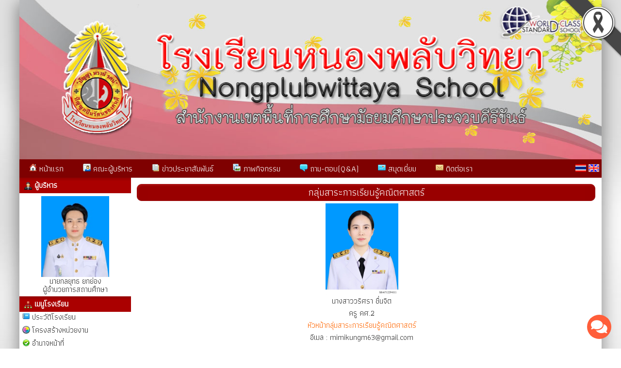

--- FILE ---
content_type: text/html; charset=UTF-8
request_url: http://nongplubwittaya.ac.th/person_3
body_size: 6102
content:






<html>
<head>
<meta http-equiv="Content-Type" content="text/html; charset=utf-8">
<title>กลุ่มสาระการเรียนรู้คณิตศาสตร์โรงเรียนหนองพลับวิทยา 516 หมู่  2  ต.หนองพลับ อ.หัวหิน จ.ประจวบคีรีขันธ์ 77110 โทร.032-646543 สำนักงานเขตพื้นที่การศึกษามัธยมศึกษาประจวบคีรีขันธ์</title>
<meta name="description" content="กลุ่มสาระการเรียนรู้คณิตศาสตร์โรงเรียนหนองพลับวิทยา 516 หมู่ 2 ต.หนองพลับ อ.หัวหิน จ.ประจวบคีรีขันธ์ 77110 สำนักงานเขตพื้นที่การศึกษามัธยมศึกษาประจวบคีรีขันธ์">
<meta name="keywords" content="กลุ่มสาระการเรียนรู้คณิตศาสตร์,โรงเรียนหนองพลับวิทยา , สำนักงานเขตพื้นที่การศึกษามัธยมศึกษาประจวบคีรีขันธ์ , สพฐ , กระทรวงศึกษาธิการ , หลักสูตรแกนกลาง 2551 , ตำบลหนองพลับ , อำเภอหัวหิน , จังหวัดประจวบคีรีขันธ์">
<link rel="stylesheet" href="site/css/style.css" type="text/css" media="screen" />
<link rel="stylesheet" href="https://cdnjs.cloudflare.com/ajax/libs/font-awesome/5.15.3/css/all.min.css">
<link rel='stylesheet' href='site/css/style-1200.css' type='text/css' media='screen' /><style>a.link:link {color: #333333;}
								  a.link:visited {color: #333333;}
								  a.link:hover {color: #ff0000;}
								  a.link:active {color: #333333;}
								  body { color : #333333; }
								  </style><link rel='icon' href='_files/webconfig/77100451_0_20240809-213110.png' type='image/png' sizes='16x16'>
<style>
.cookie-container {
  position: fixed;
  bottom: -100%;
  left: 0;
  right: 0;
  background: rgba(0,0,0,.7);
  color: #f5f6fa;
  box-shadow: 0 -2px 16px rgba(47, 54, 64, 0.39);
  transition: 400ms;
  text-align:center;
  font-family: Athiti;
}

.cookie-container.active {
  bottom: 0;
}

.cookie-btn {
  background: #037ae1;
  border: 0;
  color: #f5f6fa;
  padding: 10px 10px;
  font-size: 14px;
  border-radius: 8px;
  cursor: pointer;
  font-family: Athiti;
}

.cookie-link{
  background: #037ae1;
  border: 0;
  color: #f5f6fa;
  padding: 10px 10px;
  font-size: 14px;
  border-radius: 8px;
  font-family: Athiti;  
}
.img-blog{ max-widht:720px}
</style><script type="text/javascript" src="js/jquery-1.5.1.min.js"></script>
</head>


	<body  style="background:url(_files/webconfig/77100451_1_20191214-164503.jpg);background-position: center top;background-color:" leftmargin="0" topmargin="0" marginwidth="0" marginheight="0">

<img src='_files_share/images/black_ribbon_top_right.png' class='black-ribbon stick-top stick-right' /><div id="wrapper">
<center>
<div id="box_shadow">

  <div class="box header">
	
	
		  
		               	<style>
					.head-web {
						background-image: url('_files/webconfig/77100451_2_20230515-120925.jpg');
						background-repeat: no-repeat;
						background-position: top center;
						height:329px;
					} 				
				</style>
				<div class="head-web"><div class="logo"></div></div>      
      		 
	<div class='navigation_menu_item'>
        <div class='floatleft'>  
              
            

            	
                        <a href='mainpage'><img src='images/img/itop_04.png'/> หน้าแรก</a>
                        <a href='executives'><img src='images/img/itop_05.png'/> คณะผู้บริหาร</a>
                        <a href='news'><img src='images/img/itop_06.png'/> ข่าวประชาสัมพันธ์</a>
                        <a href='gallery'><img src='images/img/itop_07.png'/> ภาพกิจกรรม</a>
                        <a href='webboard'><img src='images/img/itop_01.png'/> ถาม-ตอบ(Q&A)</a>
                        <a href='guestbook'><img src='images/img/itop_02.png'/> สมุดเยี่ยม</a>
                        <a href='contact'><img src='images/img/itop_03.png'/> ติดต่อเรา</a>
            
			

			              
        </div>
        <div class="floatright">
          <table cellpadding="0" cellspacing="0" border="0">
            <tr>
              <td style='padding-right:5px;'><a href="th" title="ภาษาไทย" class='flag'><img src="_files_share/images/icon_thai.gif" border='0' alt="ภาษาไทย"/></a></td>
              <td style='padding-right:5px;'><a href="en" title="ภาษาอังกฤษ" class='flag'><img src="_files_share/images/icon_english.gif" border='0' alt="ภาษาอังกฤษ"/></a></td>
            </tr>
          </table>
        </div>
    </div>    

	<link rel="stylesheet" href="https://cdnjs.cloudflare.com/ajax/libs/font-awesome/4.7.0/css/font-awesome.min.css">
    <style>
    .navigation_menu_item {
      overflow: hidden;
      background-color:#7f0101;
          }
 
    .navigation_menu_item a {
      float: left;
      color: #ffffff; /*font color white*/
      text-decoration: none;
      text-align: center;
    }
 
    .dropdown {
      float: left;
      overflow: hidden;
    }
 
    .dropdown .dropbutton {
      border: none;
      outline: none;
      color: #ffffff;
      background-color: inherit;
      margin: 0;
      padding: 0px 0px;
    }
 
    .navigation_menu_item a:hover, .dropdown:hover .dropbutton {
      background-color: #999999;;
      color: black;
    }
 
    .dropdown-content {
      display: none;
      position: absolute;
      background-color: #e6e6fa;
      z-index: 1;
    }
 
    .dropdown-content a {
      display: block;
      float: none;
      color: black;
      text-decoration: none;
      text-align: left;
    }
 
    .dropdown:hover .dropdown-content {
      display: block;
    }
 
    .dropdown-content a:hover {
      background-color: #87cefa;
    }

    
    .floatleft {
        float:left;
    }
    
    .floatright {
        float:right;
        padding:10 0 0 0;
    }

    .floatright .flag{
      padding:5px 5px;
      margin: auto;
      text-decoration: none;
      width:22px;
    }    
    .floatright a {
      padding:0 0 !important;
      margin:0 0 !important;
      text-decoration: none;
    }
  </style>  
  </div>


<table cellpadding="0" cellspacing="0" border="0" class="wrapper">
	<tr>
    	        <td class="sidebar" style="background-color:#ffffff;">
        	<div align="center"> 

<div style="text-align:center; width:100%;">
<table cellpadding="0" cellspacing="0" border="0" style="width:100%;" class="textData">
    		<tr><td class="bg_title" style="background-color:#aa0000;color:#ffffff;"><img src="_files_share/images/img/bul_boss.png" align="absmiddle"> ผู้บริหาร</td></tr>
              
    <tr><td style=" background-color:#ffffff;border:solid 1px #ffffff; padding:5px; line-height:13pt; text-align:center" align="center">
                        <img src="_files_school/77100451/person/thumb/77100451_0_20250321-094339.jpg" width="140" border="0"><br />
                นายกลยุทธ ยกย่อง<br />
                ผู้อำนวยการสถานศึกษา            </td></tr>                            
</table> 
</div>	    
<div style="text-align:center;">
<table cellpadding='0' cellspacing='0' border='0' style="width:100%">
    <tr>
		                <td class="bg_title" style=" background-color:#aa0000; color:#ffffff;"><img src="_files_share/images/img/bul_menu.png" align="absmiddle"> เมนูโรงเรียน</td></tr>                    
            
	</tr>
    <tr><td style=" background-color:#ffffff;border:solid 1px #ffffff;" align="center">
                <table cellpadding='0' cellspacing='0' border='0' width='100%' class='menu_site'>
				           
                <tr>
                                                <td style="border:none; border-bottom:solid 1px #DADADA dotted; text-align:left" valign="bottom" class="bul_menu2" align="left">
                                 <a class='link' style="color:" href="datashow_53246"  title="ประวัติโรงเรียน">ประวัติโรงเรียน</a>
                            </td>                    
                                        </tr>
           		           
                <tr>
                                                <td style="border:none; border-bottom:solid 1px #DADADA dotted; text-align:left" valign="bottom" class="bul_menu85" align="left">
                                 <a class='link' style="color:" href="datashow_81442"  title="โครงสร้างหน่วยงาน">โครงสร้างหน่วยงาน</a>
                            </td>                    
                                        </tr>
           		           
                <tr>
                                                <td style="border:none; border-bottom:solid 1px #DADADA dotted; text-align:left" valign="bottom" class="bul_menu31" align="left">
                                 <a class='link' style="color:" href="datashow_81558"  title="อำนาจหน้าที่">อำนาจหน้าที่</a>
                            </td>                    
                                        </tr>
           		           
                <tr>
                                                <td style="border:none; border-bottom:solid 1px #DADADA dotted; text-align:left" valign="bottom" class="bul_menu22" align="left">
                                 <a class='link' style="color:" href="datashow_53247"  title="สัญลักษณ์โรงเรียน">สัญลักษณ์โรงเรียน</a>
                            </td>                    
                                        </tr>
           		           
                <tr>
                                                <td style="border:none; border-bottom:solid 1px #DADADA dotted; text-align:left" valign="bottom" class="bul_menu10" align="left">
                                 <a class='link' style="color:" href="datashow_53248"  title="วิสัยทัศน์ / ปรัชญา">วิสัยทัศน์ / ปรัชญา</a>
                            </td>                    
                                        </tr>
           		           
                <tr>
                                                <td style="border:none; border-bottom:solid 1px #DADADA dotted; text-align:left" valign="bottom" class="bul_menu49" align="left">
                                 <a class='link' style="color:" href="datashow_53249"  title="พันธกิจ / เป้าหมาย ">พันธกิจ / เป้าหมาย </a>
                            </td>                    
                                        </tr>
           		           
                <tr>
                                                <td style="border:none; border-bottom:solid 1px #DADADA dotted; text-align:left" valign="bottom" class="bul_menu13" align="left">
                                 <a class='link' style="color:" href="datashow_53250"  title="เพลงโรงเรียน">เพลงโรงเรียน</a>
                            </td>                    
                                        </tr>
           		           
                <tr>
                                                <td style="border:none; border-bottom:solid 1px #DADADA dotted; text-align:left" valign="bottom" class="bul_menu119" align="left">
                                 <a class='link' style="color:" href="building" target="_blank" title="ข้อมูลอาคารสถานที่">ข้อมูลอาคารสถานที่</a>
                            </td>                    
                                        </tr>
           		           
                <tr>
                                                <td style="border:none; border-bottom:solid 1px #DADADA dotted; text-align:left" valign="bottom" class="bul_menu24" align="left">
                                 <a class='link' style="color:" href="management-team"  title="ทำเนียบผู้บริหาร">ทำเนียบผู้บริหาร</a>
                            </td>                    
                                        </tr>
           		           
                <tr>
                                                <td style="border:none; border-bottom:solid 1px #DADADA dotted; text-align:left" valign="bottom" class="bul_menu23" align="left">
                                 <a class='link' style="color:" href="school-board"  title="คณะกรรมการสถานศึกษา">คณะกรรมการสถานศึกษา</a>
                            </td>                    
                                        </tr>
           		           
                <tr>
                                                <td style="border:none; border-bottom:solid 1px #DADADA dotted; text-align:left" valign="bottom" class="bul_menu4" align="left">
                                 <a class='link' style="color:" href="students-committee"  title="คณะกรรมการนักเรียน">คณะกรรมการนักเรียน</a>
                            </td>                    
                                        </tr>
           		           
                <tr>
                                                <td style="border:none; border-bottom:solid 1px #DADADA dotted; text-align:left" valign="bottom" class="bul_menu79" align="left">
                                 <a class='link' style="color:" href="datashow_53257" target="_blank" title="ข้อมูลนักเรียน">ข้อมูลนักเรียน</a>
                            </td>                    
                                        </tr>
           		        </table>   
                                       
    </td></tr>                            
</table> 
</div>
<!--------- คณะผู้บริหารและบุคลากร ----------->      
<div style="text-align:center; ">
<table cellpadding="0" cellspacing="0" border="0" style="width:100%;">
    		<tr><td class="bg_title" style=" background-color:#aa0000; color:#ffffff;"><img src="_files_share/images/img/bul_person.png" align="absmiddle"> ฝ่ายบริหารและบุคลากร</td></tr>
      
    <tr><td style=" background-color:#ffffff;border:solid 1px #ffffff;" align="center">
        <table cellpadding="0" cellspacing="0" border="0" width="100%" class="menu_site">
              <tr>
                  <td style="border:none; border-bottom:solid 1px #DADADA dotted;" valign="bottom" align="left">
                      <div id='menu1'>
                          <ul>
                              <li>
                                  <a class='link' href="person_1" title="คณะผู้บริหาร">
                                      <img src="_files_share/images/gif/144.gif" align="absmiddle" border="0" />&nbsp;คณะผู้บริหาร                                  </a>
                              </li>
                          </ul>
                      </div>                                        
                  </td></tr>   
                   
              <tr>
                  <td style="border:none; border-bottom:solid 1px #DADADA dotted;" valign="bottom" align="left">
                      <div id='menu1'>
                          <ul>
                              <li>
                                  <a class='link' href="person_2" title="กลุ่มสาระการเรียนรู้ภาษาไทย">
                                      <img src="_files_share/images/gif/144.gif" align="absmiddle" border="0" />&nbsp;กลุ่มสาระการเรียนรู้ภาษาไทย                                  </a>
                              </li>
                          </ul>
                      </div>                                        
                  </td></tr>  
                     
              <tr>
                  <td style="border:none; border-bottom:solid 1px #DADADA dotted;" valign="bottom" align="left">
                      <div id='menu1'>
                          <ul>
                              <li>
                                  <a class='link' href="person_3" title="กลุ่มสาระการเรียนรู้คณิตศาสตร์">
                                      <img src="_files_share/images/gif/144.gif" align="absmiddle" border="0" />&nbsp;กลุ่มสาระการเรียนรู้คณิตศาสตร์                                  </a>
                              </li>
                          </ul>
                      </div>                                        
                  </td></tr>  
                     
              <tr>
                  <td style="border:none; border-bottom:solid 1px #DADADA dotted;" valign="bottom" align="left">
                      <div id='menu1'>
                          <ul>
                              <li>
                                  <a class='link' href="person_4" title="กลุ่มสาระการเรียนรู้วิทยาศาสตร์และเทคโนโลยี">
                                      <img src="_files_share/images/gif/144.gif" align="absmiddle" border="0" />&nbsp;กลุ่มสาระการเรียนรู้วิทยาศาสตร์และเทคโนโลยี                                  </a>
                              </li>
                          </ul>
                      </div>                                        
                  </td></tr>  
                     
              <tr>
                  <td style="border:none; border-bottom:solid 1px #DADADA dotted;" valign="bottom" align="left">
                      <div id='menu1'>
                          <ul>
                              <li>
                                  <a class='link' href="person_5" title="กลุ่มสาระการเรียนรู้สังคมศึกษาฯ">
                                      <img src="_files_share/images/gif/144.gif" align="absmiddle" border="0" />&nbsp;กลุ่มสาระการเรียนรู้สังคมศึกษาฯ                                  </a>
                              </li>
                          </ul>
                      </div>                                        
                  </td></tr>  
                     
              <tr>
                  <td style="border:none; border-bottom:solid 1px #DADADA dotted;" valign="bottom" align="left">
                      <div id='menu1'>
                          <ul>
                              <li>
                                  <a class='link' href="person_6" title="กลุ่มสาระการเรียนรู้สุขศึกษาฯ">
                                      <img src="_files_share/images/gif/144.gif" align="absmiddle" border="0" />&nbsp;กลุ่มสาระการเรียนรู้สุขศึกษาฯ                                  </a>
                              </li>
                          </ul>
                      </div>                                        
                  </td></tr>  
                     
              <tr>
                  <td style="border:none; border-bottom:solid 1px #DADADA dotted;" valign="bottom" align="left">
                      <div id='menu1'>
                          <ul>
                              <li>
                                  <a class='link' href="person_7" title="กลุ่มสาระการเรียนรู้ศิลปะ">
                                      <img src="_files_share/images/gif/144.gif" align="absmiddle" border="0" />&nbsp;กลุ่มสาระการเรียนรู้ศิลปะ                                  </a>
                              </li>
                          </ul>
                      </div>                                        
                  </td></tr>  
                     
              <tr>
                  <td style="border:none; border-bottom:solid 1px #DADADA dotted;" valign="bottom" align="left">
                      <div id='menu1'>
                          <ul>
                              <li>
                                  <a class='link' href="person_8" title="กลุ่มสาระการเรียนรู้การงานอาชีพ">
                                      <img src="_files_share/images/gif/144.gif" align="absmiddle" border="0" />&nbsp;กลุ่มสาระการเรียนรู้การงานอาชีพ                                  </a>
                              </li>
                          </ul>
                      </div>                                        
                  </td></tr>  
                     
              <tr>
                  <td style="border:none; border-bottom:solid 1px #DADADA dotted;" valign="bottom" align="left">
                      <div id='menu1'>
                          <ul>
                              <li>
                                  <a class='link' href="person_9" title="กลุ่มสาระการเรียนรู้ภาษาต่างประเทศ">
                                      <img src="_files_share/images/gif/144.gif" align="absmiddle" border="0" />&nbsp;กลุ่มสาระการเรียนรู้ภาษาต่างประเทศ                                  </a>
                              </li>
                          </ul>
                      </div>                                        
                  </td></tr>  
                     
              <tr>
                  <td style="border:none; border-bottom:solid 1px #DADADA dotted;" valign="bottom" align="left">
                      <div id='menu1'>
                          <ul>
                              <li>
                                  <a class='link' href="person_4567" title="กิจกรรมพัฒนาผู้เรียน (แนะแนว)">
                                      <img src="_files_share/images/gif/144.gif" align="absmiddle" border="0" />&nbsp;กิจกรรมพัฒนาผู้เรียน (แนะแนว)                                  </a>
                              </li>
                          </ul>
                      </div>                                        
                  </td></tr>  
                     
              <tr>
                  <td style="border:none; border-bottom:solid 1px #DADADA dotted;" valign="bottom" align="left">
                      <div id='menu1'>
                          <ul>
                              <li>
                                  <a class='link' href="person_4568" title="เจ้าหน้าที่ธุรการ">
                                      <img src="_files_share/images/gif/144.gif" align="absmiddle" border="0" />&nbsp;เจ้าหน้าที่ธุรการ                                  </a>
                              </li>
                          </ul>
                      </div>                                        
                  </td></tr>  
                                                                  
        </table>  
                                      
    </td></tr>                            
</table>    
</div>    
<div style="text-align:center;">
<table cellpadding='0' cellspacing='0' border='0' style="width:100%">
    <tr>
		                <td class="bg_title" style=" background-color:#aa0000; color:#ffffff;"><img src="_files_share/images/img/bul_menu.png" align="absmiddle"> รายงานการประเมินตนเองของสถานศึกษา : SAR</td></tr>                    
            
	</tr>
    <tr><td style=" background-color:#ffffff;border:solid 1px #ffffff;" align="center">
                <table cellpadding='0' cellspacing='0' border='0' width='100%' class='menu_site'>
				           
                <tr>
                                                <td style="border:none; border-bottom:solid 1px #DADADA dotted; text-align:left" valign="bottom" class="bul_menu2" align="left">
                                 <a class='link' style="color:" href="datashow_75365"  title="ปีการศึกษา 2564">ปีการศึกษา 2564</a>
                            </td>                    
                                        </tr>
           		           
                <tr>
                                                <td style="border:none; border-bottom:solid 1px #DADADA dotted; text-align:left" valign="bottom" class="bul_menu2" align="left">
                                 <a class='link' style="color:" href="datashow_75366"  title="ปีการศึกษา 2565">ปีการศึกษา 2565</a>
                            </td>                    
                                        </tr>
           		           
                <tr>
                                                <td style="border:none; border-bottom:solid 1px #DADADA dotted; text-align:left" valign="bottom" class="bul_menu2" align="left">
                                 <a class='link' style="color:" href="datashow_77820"  title="ปีการศึกษา 2566">ปีการศึกษา 2566</a>
                            </td>                    
                                        </tr>
           		           
                <tr>
                                                <td style="border:none; border-bottom:solid 1px #DADADA dotted; text-align:left" valign="bottom" class="bul_menu2" align="left">
                                 <a class='link' style="color:" href="datashow_80953"  title="ปีการศึกษา 2567">ปีการศึกษา 2567</a>
                            </td>                    
                                        </tr>
           		        </table>   
                                       
    </td></tr>                            
</table> 
</div>
<style>
.imagedropshadow {
	padding: 2px;
	border: solid 1px #EFEFEF;
}
a:hover img.imagedropshadow {
	border: solid 1px #CCC;
	-moz-box-shadow: 1px 1px 2px #999;
	-webkit-box-shadow: 1px 1px 2px #999;
        box-shadow: 1px 1px 2px #999;
}
</style>
<div style="text-align:center; ">
<table cellpadding='0' cellspacing='0' border='0' style="width:100%;">
    
  		<tr><td class="bg_title" style=" background-color:#aa0000;color:#ffffff;"><img src="_files_share/images/img/bul_menu.png" align="absmiddle"> ลิงก์น่าสนใจ</td></tr>
    
    <tr><td style=" background-color:#ffffff;border:solid 1px #ffffff; width:190px; text-align:center;" align='center'>
        <a rel="nofollow" href="http://www.moe.go.th/" title="กระทรวงศึกษาธิการ" target="_blank"><img src="images/banner/04-moe.gif" width="180" border="0" class="imagedropshadow" /></a></br>
        <a rel="nofollow" href="https://www.dltv.ac.th" title="มูลนิธิการศึกษาทางไกลผ่านดาวเทียม" target="_blank"><img src="images/banner/17-dltv.jpg" width="180" border="0" class="imagedropshadow" /></a></br>
        <a rel="nofollow" href="http://www.opec.go.th/" title="สำนักงานคณะกรรมการส่งเสริมการศึกษาเอกชน" target="_blank"><img src="images/banner/02-opec.gif" width="180" border="0" class="imagedropshadow" /></a></br>
        <a rel="nofollow" href="http://www.onesqa.or.th/th/index.php" title="สำนักงานรับรองมาตรฐานและประเมินคุณภาพการศึกษา(องค์การมหาชน)" target="_blank"><img src="images/banner/03-onesqa.gif" width="180" border="0" class="imagedropshadow" /></a></br>
        <a rel="nofollow" href="http://www.ksp.or.th/" title="คุรุสภา - สภาครูและบุคคลากรทางการศึกษา" target="_blank"><img src="images/banner/05-ksp.gif" width="180" border="0" class="imagedropshadow" /></a></br>
        <a rel="nofollow" href="https://www.mdes.go.th" title="MICT :: กระทรวงเทคโนโลยีสารสนเทศและการสื่อสาร" target="_blank"><img src="images/banner/06-mict.gif" width="180" border="0" class="imagedropshadow" /></a></br>
        <a rel="nofollow" href="http://www.trueplookpanya.com/true/index.php" title="True ปลูกปัญญา" target="_blank"><img src="images/banner/09-true.jpg" width="180" border="0" class="imagedropshadow" /></a></br>
        <a rel="nofollow" href="https://smartjob.doe.go.th/" title="Thai มีงานทำ" target="_blank"><img src="images/banner/thaijob.jpg" width="180" border="0" class="imagedropshadow" /></a></br>
        <a rel="nofollow" href="http://www.kruthai.net" title="ครูไทย" target="_blank"><img src="/banner/bannerkruthai.jpg" width="180" border="0" class="imagedropshadow" /></a></br>
        <a rel="dofollow" href="http://www.thaischool.in.th/" title="เว็บโรงเรียน" target="_blank"><img src="/banner/thaischool.jpg" width="180" border="0" class="imagedropshadow" /></a></br>
    </td></tr>                            
</table>    
</div>    <!--------- สถิติผู้เยี่ยมชม ----------->    
<div style="text-align:center; ">

<table cellpadding="0" cellspacing="0" border="0" style="width:100%;">
    		<tr><td class="bg_title" style=" background-color:#aa0000; color:#ffffff;"><img src="_files_share/images/img/bul_counter.png" align="absmiddle"> สถิติผู้เยี่ยมชม</td></tr>
      
    <tr><td style=" background-color:#ffffff;border:solid 1px #ffffff;" align="center">
         
            
            <table width="95%" cellpadding="1" cellspacing="1" border="0" class="textData">
				                <tr>
                    <td>เปิดเว็บไซต์</td>
                    <td align="right">14/12/2019</td>
                </tr>
                                
                                <tr>
             	   <td>ปรับปรุง</td>
                    <td align="right">18/01/2026</td>
                </tr>
				                <tr>
                    <td>สถิติผู้เข้าชม</td>
                    <td align="right">176102</td>
                </tr>
                <tr>
                    <td>Page Views</td>
                    <td align="right">366887</td>
                </tr>
            </table>     
                
    </td></tr>                            
</table>    
</div>     </div>
        </td>
                
        <td class="content" style="background-color:#ffffff">
        
                <!--------------------------  จุดเริ่มต้นข้อมูล ------------------------->
<table width="100%" height="41" border="0" cellpadding="0" cellspacing="0" style=" background-color:#aa0000;">
	<tr>
		<td><img src="_files_share/images/bar_blank_01.png" width="25" height="41" alt=""></td>
		<td background="_files_share/images/bar_blank_02.png" width="100%" height="41" class="txt_title_bar">
			กลุ่มสาระการเรียนรู้คณิตศาสตร์        </td>
		<td><img src="_files_share/images/bar_blank_03.png" width="25" height="41" alt=""></td>
	</tr>
</table>        
        

		
						<table width="98%" border="0" class="textData">
																			<tr><td colspan="3" align="center" style="padding:0 0 50px 0;">
											                                            <div align="center">
												                                                    		<a class='link' href="person-detail_82024" title="นางสาววริศรา ชื่นจิต"><img src="_files_school/77100451/person/77100451_0_20250708-154949.jpg" width='150'  border="0"></a>
												      
                                    
                                                  <br>นางสาววริศรา ชื่นจิต                                                  <br>ครู คศ.2                                                   <br><font color="#FF6600">หัวหน้ากลุ่มสาระการเรียนรู้คณิตศาสตร์</font>		
												  	
															
														<br>อีเมล : mimikungm63@gmail.com	
															
											</div>
                                            											</td></tr>
                                            
																					<tr>											<td align="center" style="padding:0 0 50px 0;" width="33%" valign="top">
                                                    													                                                         		 <a class='link' href="person-detail_94237" title="นายทวิศักดิ์ โอนรัมย์"><img class="imgss" src="_files_school/77100451/person/77100451_0_20230814-195207.jpg" width='150'  border="0"></a>
														                                                        <br>นายทวิศักดิ์ โอนรัมย์                                                        <br><font color="#006400">ครูผู้ช่วย</font>                                                			
                                                        	
															
														<br>อีเมล : kunpon77150@gmail.com	
															
                                                        
                                                        			
																	
											</td>
																																											<td align="center" style="padding:0 0 50px 0;" width="33%" valign="top">
                                                    													                                                         		 <a class='link' href="person-detail_97802" title="นางสาวสุอังคนา  หนูชู"><img class="imgss" src="_files_school/77100451/person/77100451_0_20240109-151355.jpg" width='150'  border="0"></a>
														                                                        <br>นางสาวสุอังคนา  หนูชู                                                        <br><font color="#006400">ครูผู้ช่วย</font>                                                			
                                                        	
															
														<br>อีเมล : suangkananoochu@gmail.com	
															
                                                        
                                                        			
																	
											</td>
																					                                        
                                        
                                        
                                        
                                        
                                        						</table>

        


        
                <!--------------------------  จุดสิ้นสุดข้อมูล ------------------------->

        </td>
    </tr>
</table>
<div class="box footer"><table border="0" cellpadding="0" cellspacing="0" align="center" width="100%">
	<tr>
		<td background="_files_share/images/footer_01.png" width="100%" height="8" style="background-color:#bb3434"></td>
	</tr>
	<tr>
		<td background="_files_share/images/footer_02.png" width="100%" height="60" style="color:#ffffff; line-height:15pt; text-align:center;background-color:#bb3434" class="txt_school_footer">
        	<div style="color: red;">
	<span style="font-size:16px;"><span style="color:#ffffff;"><strong>โรงเรียนหนองพลับวิทยา อำเภอหัวหิน จังหวัดประจวบคีรีขันธ์&nbsp;</strong></span></span></div>
<div style="color: red;">
	<span style="font-size:16px;"><span style="color:#ffffff;"><strong><strong style="color: rgb(255, 255, 255);">สังกัด สำนักงานเขตพื้นที่การศึกษามัธยมศึกษาประจวบคีรีขันธ์&nbsp;สำนักงานคณะกรรมการการศึกษาขั้นพื้นฐาน กระทรวงศึกษาธิการ</strong><br />
	ที่อยู่ 516 หมู่ 2 ตำบลหนองพลับ อำเภอหัวหิน จังหวัดประจวบคีรีขันธ์ 77110<br />
	โทรศัพท์ 032 - 646543<br />
	E-Mail : nwa_huahin@hotmail.com</strong></span></span></div>
<div>
	<span style="font-size:16px;"><span style="color:#ffffff;"><strong>Page Facebook :&nbsp;www.facebook.com/nongplubwittaya.huahin</strong></span></span></div>
        </td>
	</tr>
</table>

   <div class="live-chat-container">
        <div class="live-chat-buttons" id="liveChatButtons">
            <div class="chat-button phone" id="phoneButton">
                <span id="phoneNumber" class="phone-number">032-646543</span>
                <i class="fas fa-phone-alt"></i>
            </div>

            <a href="https://m.me/627143477636947" target="_blank" class="chat-button messenger">
				<img src="_files_share/images/ico_msg.png">
            </a>
			
			
        </div>
        <div class="toggle-button" id="toggleButton">
            <i class="fas fa-comments"></i>
        </div>
    </div>
<script src="js/script_chat.js"></script>


<script type="text/javascript">
  var _gaq = _gaq || [];
  _gaq.push(['_setAccount', 'UA-7431945-20']);
  _gaq.push(['_trackPageview']);
  (function() {
    var ga = document.createElement('script'); ga.type = 'text/javascript'; ga.async = true;
    ga.src = ('https:' == document.location.protocol ? 'https://ssl' : 'http://www') + '.google-analytics.com/ga.js';
    var s = document.getElementsByTagName('script')[0]; s.parentNode.insertBefore(ga, s);
  })();
</script></div>
</div>
</center>
</div>
</body>
</html>